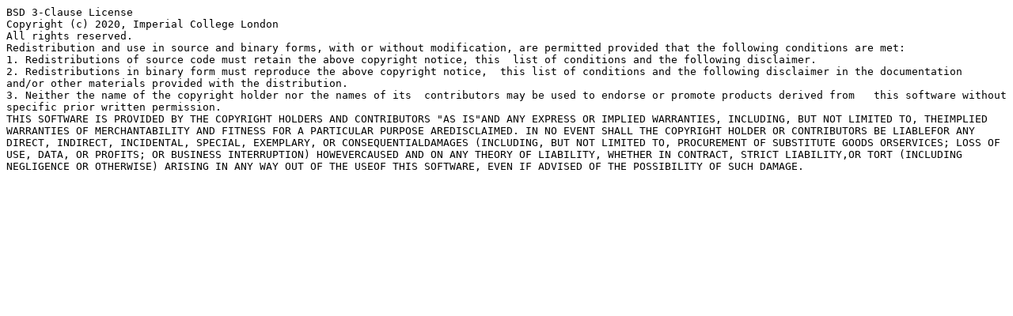

--- FILE ---
content_type: text/plain; charset=utf-8
request_url: https://impvis.co.uk/LICENSE.txt
body_size: 685
content:
BSD 3-Clause License
Copyright (c) 2020, Imperial College London
All rights reserved.
Redistribution and use in source and binary forms, with or without modification, are permitted provided that the following conditions are met:
1. Redistributions of source code must retain the above copyright notice, this  list of conditions and the following disclaimer.
2. Redistributions in binary form must reproduce the above copyright notice,  this list of conditions and the following disclaimer in the documentation  and/or other materials provided with the distribution.
3. Neither the name of the copyright holder nor the names of its  contributors may be used to endorse or promote products derived from   this software without specific prior written permission.
THIS SOFTWARE IS PROVIDED BY THE COPYRIGHT HOLDERS AND CONTRIBUTORS "AS IS"AND ANY EXPRESS OR IMPLIED WARRANTIES, INCLUDING, BUT NOT LIMITED TO, THEIMPLIED WARRANTIES OF MERCHANTABILITY AND FITNESS FOR A PARTICULAR PURPOSE AREDISCLAIMED. IN NO EVENT SHALL THE COPYRIGHT HOLDER OR CONTRIBUTORS BE LIABLEFOR ANY DIRECT, INDIRECT, INCIDENTAL, SPECIAL, EXEMPLARY, OR CONSEQUENTIALDAMAGES (INCLUDING, BUT NOT LIMITED TO, PROCUREMENT OF SUBSTITUTE GOODS ORSERVICES; LOSS OF USE, DATA, OR PROFITS; OR BUSINESS INTERRUPTION) HOWEVERCAUSED AND ON ANY THEORY OF LIABILITY, WHETHER IN CONTRACT, STRICT LIABILITY,OR TORT (INCLUDING NEGLIGENCE OR OTHERWISE) ARISING IN ANY WAY OUT OF THE USEOF THIS SOFTWARE, EVEN IF ADVISED OF THE POSSIBILITY OF SUCH DAMAGE.